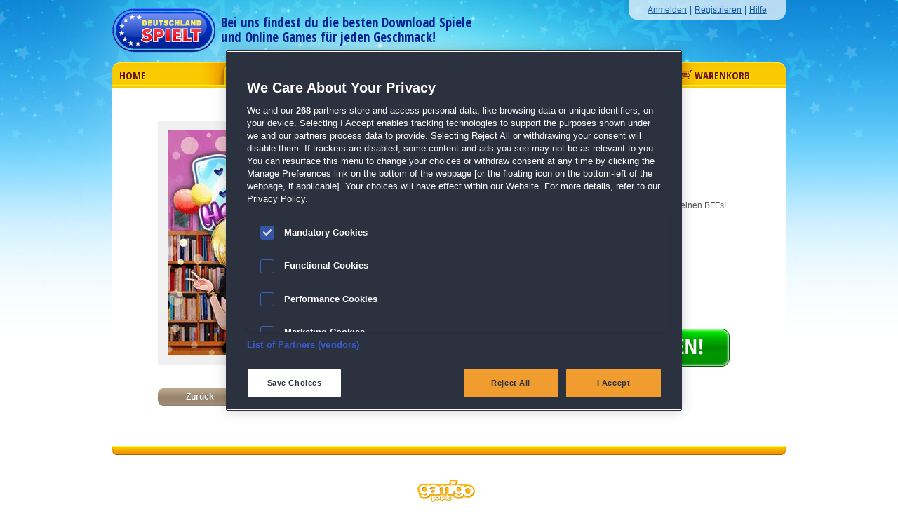

--- FILE ---
content_type: text/html; charset=utf-8
request_url: https://www.deutschland-spielt.de/onlinegames/detail/?ogid=bffs-house-party
body_size: 4007
content:
<!DOCTYPE html>
<html xmlns="http://www.w3.org/1999/xhtml" xml:lang="de" lang="de">
<!-- New Senior -->
<!-- Generated for: 19999 -->
<!-- trc = onlinegames~detail -->
<!-- host = deutschland-spielt-site-production-app-7dcdb48f8f-4tkfw -->
<!-- caching = 0 -->
<!-- tpl = modules/onlinegames/detail.tpl -->
<!-- image = /static/de -->
<!-- protocol = https -->
<!-- referer:  -->
<!-- portalEngine #2: 2 -->
<head>
<title>DEUTSCHLAND SPIELT - PC Spiele kostenlos spielen und downloaden</title>
<meta charset="utf-8">
<meta name="keywords" content="deutschland spielt, pc spiele, kostenlos spielen, online spielen, download spiele, kostenlos downloaden, denkspiele, suchspiele, wimmelbilder, 3-gewinnt, klick-management, kaufen, herunterladen, gratis spielen, computerspiele, online-spiele, online-games" />
<meta name="description" content="PC Spiele gratis downloaden und kostenlos spielen bei DEUTSCHLAND SPIELT - Wimmelbildspiele, 3-Gewinnt-Spiele, Klick-Management-Spiele, Logikspiele, Denkspiele, Suchspiele" />
<meta name="robots" content="index, follow" />
<meta name="author" content="gamigo Portals GmbH, Hamburg, Germany" />
<meta name="copyright" content="gamigo Portals GmbH, Hamburg, Germany" />
<meta name="verify-v1" content="kcGSrCAGJ8OzSCXAf817erkGIdFjMbm36Y+MTs1M4lM=" />
<meta name="google-site-verification" content="BqAxpEfLGk1Zm1nd-CIgbP_-p_QjK8A84SUbRUhVYrU" />
<meta name="msvalidate.01" content="06739E5B90E00F14D0ABE2C41149D212" />
<meta name="y_key" content="a18003728fecbd26" />
<meta property="fb:admins" content="1135630951,100002036384852" />
<!-- <meta property="fb:page_id" content="341697854416" /> -->
<!-- OneTrust Cookies Consent Notice start for deutschland-spielt.de -->
<script type="text/javascript" src="https://cdn.cookielaw.org/consent/bc0caf81-4fa2-4e33-b172-da746eb345e8/OtAutoBlock.js" ></script>
<script src="https://cdn.cookielaw.org/scripttemplates/otSDKStub.js"  type="text/javascript" charset="UTF-8" data-domain-script="bc0caf81-4fa2-4e33-b172-da746eb345e8" ></script>
<script type="text/javascript">
        function OptanonWrapper() { }
    </script>
<!-- OneTrust Cookies Consent Notice end for deutschland-spielt.de -->
<link rel="canonical" href="https://www.deutschland-spielt.de/onlinegames/detail/" />
<link rel="shortcut icon" href="/ico/favicon.ico" />
<link rel="alternate" type="application/atom+xml" href="/export/game_latest.php" title="Die neuesten Spiele auf DEUTSCHLAND SPIELT!" />
<link href="https://www.deutschland-spielt.de/export/deutschland_spielt_rss.html" rel="alternate" type="application/rss+xml" title="DEUTSCHLAND SPIELT" />
<link rel="stylesheet" type="text/css" href="/skins/default/css/styles.css" />
<script>
        dataLayer = [];
    </script>
<script>
            // Variable
            dataLayer.push({
                'mp_affiliateid': '19999'
            });
        </script>
<script type="text/javascript" src="/static/common/skins/js/jquery-1.8.3.min.js"></script>
<script type="text/javascript" src="/static/common/skins/js/blkablk.js"></script>
<script type="text/javascript" src="/static/common/skins/js/swfobject/swfobject.js"></script>
<script type="text/javascript">
                $dsNewUser = 0;
                        $dsUserAuth = 0;
                        $dsUserCl = 0;
        $dsUserSub = 0;
                        $dsUserDl = 0;
                        $dsUserSl = 0;
            </script>
<script type="text/javascript" src="/static/de/skins/2013/js/scripts_20160905.js"></script>
<!-- CONTENT_TEMPLATE  = modules/onlinegames/detail.tpl -->
<!-- Google Tag Manager -->
<script>
	(function(w,d,s,l,i){w[l]=w[l]||[];w[l].push({'gtm.start':
				new Date().getTime(),event:'gtm.js'});var f=d.getElementsByTagName(s)[0],
			j=d.createElement(s),dl=l!='dataLayer'?'&l='+l:'';j.async=true;j.src=
			'https://www.googletagmanager.com/gtm.js?id='+i+dl;f.parentNode.insertBefore(j,f);
	})(window,document,'script','dataLayer','GTM-NZDP8VD');
</script>
<!-- Global site tag (gtag.js) - Google Analytics -->
<script async src="https://www.googletagmanager.com/gtag/js?id="></script>
<script>
	function gtag(){dataLayer.push(arguments);}
	gtag('js', new Date());
	gtag('config', '', { 'optimize_id': ''});
</script>
</head>
<body itemscope itemtype="https://schema.org/WebPage">
<noscript><iframe src="https://www.googletagmanager.com/ns.html?id=GTM-NZDP8VD" height="0" width="0" style="display:none;visibility:hidden"></iframe></noscript>
<div id="process_overlay" style="display:none;"><img src="/static/de/skins/2013/img/preloader_50x50.gif" width="50" height="50" style="opacity:1;" alt="Ladensymbol"></div>
<div id="wrapper">
<div id="header" role="banner">
<div class="header_left">
<a href="/" title="DEUTSCHLAND SPIELT &ndash; PC Spiele kostenlos spielen und downloaden">
<img src="/static/de/skins/2013/img/deutschland_spielt_logo_trans.png" title="DEUTSCHLAND SPIELT &ndash; PC Spiele kostenlos spielen und downloaden" alt="Logo von Deutschland Spielt" style="border: 0;"/>
</a>
<span id="header_claim">Bei uns findest du die besten Download Spiele<br />und Online Games f&uuml;r jeden Geschmack!</span>
</div>
<!-- end #left -->
<div class="header_right">
<div>
<ul>
<li><a href="/my-account/login/">Anmelden</a></li>
<li>|</li>
<li><a href="/my-account/register/">Registrieren</a></li>
<li>|</li>
<li><a href="https://support.deutschland-spielt.de/" target="_blank">Hilfe</a></li>
</ul>
<br class="clearfloat" />
</div>
</div>
<!-- end #right -->
</div>
<!-- end #header -->    
<div class=""></div>
<div id="navigation" role="navigation">
<div id="navigation_panel">
<ul class="selected_onlinegames">
<li class="panel_home">
<a href="/" title="Startseite">Home</a>
</li>
<li class="panel_gamescatalogue">
<a href="/spiele/" title="Spielekatalog">Spielekatalog</a>
</li>
<li class="panel_onlinegames">
<a href="/onlinegames/" title="Onlinespiele">Onlinespiele</a>
</li>
<li class="panel_clubcard">
<a href="/vorteilskarte/" title="Vorteilskarte"><img src="/static/de/skins/2013/img/navigation_icon_star.png" class="navigation_panel_icon" alt="Stern Icon" />Vorteilskarte</a>
</li>
<li class="panel_forum">
<a href="http://www.facebook.com/DeutschlandSpielt/" title="Community" target="_blank"><img src="/static/de/skins/2013/img/navigation_icon_facebook.png" class="navigation_panel_icon" alt="Facebook Icon"/>Community</a>
</li>
<li class="panel_cart">
<a href="/cart/?ts=1768930728" title="Warenkorb"><img src="/static/de/skins/2013/img/navigation_icon_cart.png" class="navigation_panel_icon" alt="Warenkorb Icon"/>Warenkorb</a>
</li>
</ul>
</div>
<div class="navigation_middle">
<div class="navigation_left">
<div id="navigation_genres">
<ul>
<li class="genre_icon_1">
<a href="/spiele/3-gewinnt/" title="3 Gewinnt">3 Gewinnt</a>
</li>
<li class="genre_icon_2">
<a href="/spiele/wimmelbild/" title="Wimmelbild">Wimmelbild</a>
</li>
<li class="genre_icon_3">
<a href="/spiele/klick-management/" title="Klick-Management">Klick-Management</a>
</li>
<li class="genre_icon_4">
<a href="/spiele/logik/" title="Logik">Logik</a>
</li>
<li class="genre_icon_5">
<a href="/spiele/mahjong/" title="Mahjong">Mahjong</a>
</li>
<li class="genre_icon_6">
<a href="/spiele/action/" title="Action">Action</a>
</li>
<li class="genre_icon_7">
<a href="/spiele/solitaire/" title="Solitaire">Solitaire</a>
</li>
<li class="genre_icon_8">
<a href="/spiele/abenteuer/" title="Abenteuer">Abenteuer</a>
</li>
</ul>
</div>
<!-- end #navigation_genres -->
<div id="navigation_genres_titles">
<ul>
<li class="genre_title_3_gewinnt">
<a href="/spiele/3-gewinnt/" title="3 Gewinnt">3-Gewinnt</a>
</li>
<li class="genre_title_wimmelbild">
<a href="/spiele/wimmelbild/" title="Wimmelbild">Wimmelbild</a>
</li>
<li class="genre_title_klick_manangement">
<a href="/spiele/klick-management/" title="Klick-Management">Klick-Management</a>
</li>
<li class="genre_title_logik">
<a href="/spiele/logik/" title="Logik">Logik</a>
</li>
<li class="genre_title_mahjong">
<a href="/spiele/mahjong/" title="Mahjong">Mahjong</a>
</li>
<li class="genre_title_action">
<a href="/spiele/action/" title="Action">Action</a>
</li>
<li class="genre_title_solitaire">
<a href="/spiele/solitaire/" title="Solitaire">Solitaire</a>
</li>
<li class="genre_title_abenteuer">
<a href="/spiele/abenteuer/" title="Abenteuer">Abenteuer</a>
</li>
</ul>
</div>
<!-- end #navigation_genres_titles -->
</div>
<!-- end .navigation_left -->
<div class="navigation_right">
<div id="navigation_search">
<div id="navigation_search_wait">
<img src="/static//de/skins/2013/img/preloader_23x23.gif" alt="Ladensymbol"/>
</div>
<form id="searchbox" name="searchbox" method="get" action="/suche/">
<input type="text" name="searchfor" id="searchfor" title="Suchfeld" aria-label="Suchfeld" onKeyUp="typewatch(function(){smartSearch($('#searchfor').val());}, 500 );" autocomplete="off" maxlenght="60">
<input type="submit" value="" />
</form>
</div>
<!-- end #navigation_search -->
<div id="search_result_overlay">
<ul id="searchResult">
</ul>
</div>
</div>
<!-- end #navigation_right -->
</div>
<!-- end .navigation_middle -->
<!-- end #navigation_breadcrumb -->
</div>
<!-- end #navigation -->    
<div id="content_main" role="main">
<div id="content">
<div id="onlinegames-detail" style="background:url(//facdn.famobi.com/portal/html5games/images/tmp/BFFsHousePartyHeader.jpg); background-size:960px;">
<div class="og-detail-img" style="background:url(https://img.cdn.famobi.com/portal/html5games/images/tmp/BffsHousePartyTeaser.jpg) no-repeat;"></div>
<div class="og-detail-button"><a href="/onlinegames/play/?ogid=bffs-house-party" alt="Jetzt BFFs House Party online spielen!" title="Jetzt BFFs House Party online spielen!"><img src="/static/de/skins/2013/img/button_jetzt_spielen_green.png" alt="Jetzt BFFs House Party online spielen!"></a></div>
<div class="og-detail-back"><span class="button_text_normal_small"><a href="/onlinegames/" class="button_brown small_120 centered"><strong>Zur&uuml;ck</strong></a></span></div>
<div class="og-detail-content">
<h3>BFFs House Party</h3>
Bereite leckeres Essen zu und style dich für einen Partyabend mit deinen BFFs!
</div>
</div>
<script type="text/javascript">
$(document).ready(function(){

	// Dedicated navigation panel for onlinegames-section
	$('.navigation_middle').css('display','none');
	$('#navigation_panel').css('border-bottom','4px solid #f9c900');
	$('#navigation').css('height','auto');

}); // JQuery document.ready END
</script>
<div id="description_site">
</div>
<!-- end #description_site -->
</div>
</div>
<!-- end #content_main -->
<div class="footer_centered" role="contentinfo">
<div id="footer">
<div id="footer_text_left">
<a href="/about/security.php">Datenschutz</a> |
<a href="/about/agb.php">AGB</a> |
<a href="/about/">Impressum</a>
</div>
<div id="footer_text_logo">
<img src="/static/de/skins/2013/img/gamigo_portals_logo.png" alt="gamigo Portals GmbH" />
</div>
<div id="footer_text_right">
<a href="/newsletter/">Newsletter</a> |
<a href="//gameservices.gamigo.com/DeutschlandSpielt/VorteilskarteKuendigen" target="_blank">Vorteilskarte kündigen</a> |
<a href="/support/" target="_blank">Hilfe</a>
</div>
<br class="clearfloat" />
<div class="lang_flags">
<ul>
<li>
<a href="https://www.wildtangent.com/" target="_blank" title="Spiele auf Englisch" style="padding-left: 20px;"><img src="/static/common/skins/img/icons/lang_flag_us.png" alt="US Flagge" title="Spiele auf Englisch" border="0" /> Spiele auf Englisch</a>
</li>
</ul>
<br class="clearfloat" />
</div>
</div>
</div>
<!-- end #footer -->
</div>
<!-- end #wrapper -->
<script type="text/javascript">
    
    $(document).ready(function(){

        // Hide bottom-background if document is to small in height to show both (prevent overlapping effect)
        function showBg() {
            ($(document).height() < 940 || $('html').height() < 940 || $(window).height() < 940) ? $('.bg_bottom').css({display: "none"}) : $('.bg_bottom').css({display: "block"});
        }
        showBg();

        // Show specific bottom-background on resize
        $( window ).resize(function() {
            showBg();
        });

        // Initialize Tooltip
        $('.tooltip').tipsy({gravity: 'sw', fade: true, opacity:1});

        

                                                
                
        
    }); // .document.ready END

    

</script>
<div class="bg_bottom"></div>
</body>
</html>

--- FILE ---
content_type: text/css
request_url: https://www.deutschland-spielt.de/static/common/skins/css/common.css
body_size: 697
content:
@charset "utf-8";

/***********************************
/* Font & text definitions
***********************************/
h1, h2, h3, h4 {
	margin:0;
	padding:0;
	font-family:'Open Sans Condensed', sans-serif;
}

/***********************************
/* Elements & Essentials
***********************************/
*:focus { 
	outline: none; 
}
*::-moz-focus-inner { 
	border: none; 
}

/***********************************
/* Forms
***********************************/
/* Override default webkit search-styles */
input[type=search] {
	-webkit-appearance: none;
}
input[type="search"]::-webkit-search-decoration, 
input[type="search"]::-webkit-search-cancel-button {
	display: none;
}

/***********************************
/* Helpers
***********************************/
.clearfloat {
	clear:both;
	height:0;
	font-size:1px;
	line-height:0px;
	margin: 0;
	padding: 0;
}
